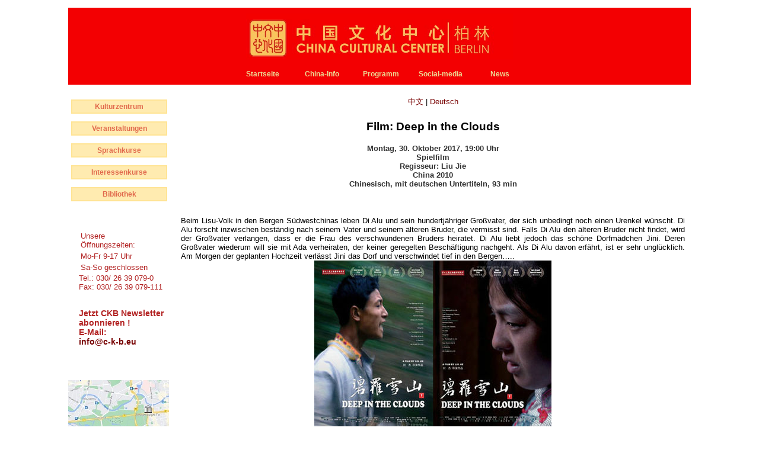

--- FILE ---
content_type: text/html; charset=UTF-8
request_url: http://c-k-b.eu/?pid=2017/10/30
body_size: 5068
content:
<!DOCTYPE html PUBLIC "-//W3C//DTD XHTML 1.1//EN" "http://www.w3.org/TR/xhtml11/DTD/xhtml11.dtd">
<html xmlns="http://www.w3.org/1999/xhtml">
	<head><meta http-equiv="Content-Type" content="text/html; charset=UTF-8" />
<meta content="IE=9" http-equiv="X-UA-Compatible">
<meta http-equiv="Page-Enter" content="revealTrans(duration=1, transition=23)" />
<meta http-equiv="Page-Exit" content="revealTrans(duration=1, transition=23)" />
<base href="http://c-k-b.eu/">
<meta name="description" content="Chinesisches Kulturzentrum in Berlin Berlin Kultuzentrum Sprachkurse Chinesisch Sprachkurse
			  Chinesisch Kino im Kulturzentrum chinesische Filme 中国电影 中国文化中心 中国文化 中国 文化 柏林 China Kultur" />
<meta name="Keywords" content="Chinesisches Kulturzentrum in Berlin,Kultuzentrum,Sprachkurse Chinesisch,Sprachkurse,Chinesisch,
			  Kino im Kulturzentrum,chinesische Filme,China Kultu,中国电影,中国文化中心,中国文化,中国，文化,柏林" />
<meta name="robots" content="index" />
<meta name="googlebot" content="index" />
<meta name="author" content="www.zhongji.de" />
<meta name="author" content="www.zhuang13.net" />
<meta name="author" content="ZHY1378#; CUI" />
<title>Chinesisches Kulturzentrum Berlin</title>
<link href="http://c-k-b.eu/css/screen.css" rel="stylesheet" type="text/css" />
<link rel="Shortcut Icon" href="favicon.ico" />


<script src="http://c-k-b.eu/js/jquery-1.6.2.js" type="text/javascript"></script>
<script src="http://c-k-b.eu/js/jquery.Scroller-1.0.min.js" type="text/javascript"></script>
<script src="http://c-k-b.eu/js/index.js" type="text/javascript"></script>
<script src="http://c-k-b.eu/js/slideImageShow.js" type="text/javascript"></script>
</head>
	<body onload="bodyLoad()">
	<div class="container">
		<div class="header">
			<h1><img id="img_title" alt="Title" src="http://c-k-b.eu/images/global/logo_1.jpg" /></h1>
		</div>

		<div class="menu"><script type="text/javascript">
	$(function() {
		if($.browser.msie && $.browser.version == '6.0') {
			var sfEls = document.getElementById('K_Widget_Menu_Ul').getElementsByTagName("li");
			for (var i=0; i<sfEls.length; ++i) {
				sfEls[i].onmouseover=function() {
					this.className+=" sfhover";
				}
				sfEls[i].onmouseout=function() {
					this.className=this.className.replace(new RegExp(" sfhover\\b"), "");
				}
			}
		}
	});
</script>
<ul class="K_Widget_Menu_Ul" style="left: 7px;" id="K_Widget_Menu_Ul">
	<li><div><a href="http://c-k-b.eu/" >Startseite</a></div></li>
	<li><div><a href="?pid=chinainfo/info">China-Info</a></div></li>
	<li><div><a href="?pid=2026/plan2026">Programm</div></li>
	<li><div><a href="?pid=QR">Social-media</a></div></li>
	<li><div><a href="?pid=news">News</a></div></li>
		<!--li><div><a href="https://www.c-k-b.eu/upload/kurs_flyer_2024.pdf">Kursangebote</a></div></li>
	<li><div><a href="http://library.cccweb.org/" target="_blank">E-Library</a></div></li>
    <li><div><a href="http://cn.cccweb.org/portal/site/Master/index.jsp" target="_blank">CCCWEB</a></div></li>-->
</ul>
</div>

		<table cellpadding="0" cellspacing="0" class="frame">
			<tbody>
				<tr style="border:5px solid #FDC172">
					<td class="tdNav">
<div id="divMenu" class="K_Widget_Menu_Vertical">

	<ul id="#Kulturzentrum">
		<span class="center"><b>Kulturzentrum</b></span>		
		<li><a href="?pid=vorstellung">Über uns</a></li>
		<li><a href="?pid=kulturzentrum">Grußwort</a></li>
		<!--li><a href="?pid=aktuelles">Aktuelles</a></li>
		<li><a href="?pid=ausschreibungen">Ausschreibungen</a></li-->
		<li><a href="?pid=impressum">Impressum</a></li>
		<li><a href="?pid=QR">Social-media</a></li>
	</ul>
	<ul id="#Veranstaltungen">
		<span class="center"><b>Veranstaltungen</b></span>
		<li><a href="?pid=2026/plan2026">Programm 2026</a></li>
        <li><a href="?pid=2025/plan2025">Programm 2025</a></li>
		<li><a href="?pid=2024/plan2024">Programm 2024</a></li>
		<li><a href="?pid=2023/plan2023">Programm 2023</a></li>
		<li><a href="?pid=2022/plan2022">Programm 2022</a></li>
		<li><a href="?pid=2021/plan2021">Programm 2021</a></li>
		<li><a href="?pid=2020/plan2020">Programm 2020</a></li>
		<li><a href="?pid=2019/plan2019">Programm 2019</a></li>
		<li><a href="?pid=2018/plan2018">Programm 2018</a></li>
		<li><a href="?pid=2017/plan2017">Programm 2017</a></li>
		<li><a href="?pid=2016/plan2016">Programm 2016</a></li>
		<li><a href="?pid=2015/plan2015">Programm 2015</a></li>
	    <li><a href="?pid=2014/plan2014">Programm 2014</a></li>
		<li><a href="?pid=2013/plan2013">Programm 2013</a></li>
		<li><a href="?pid=2012/plan2012">Programm 2012</a></li>
		<!--li><li><a href="?pid=2015/ausstellungen">Ausstellungen</a></li-->
		<!--li><li><a href="?pid=2015/filmprogramm">Chinesisches Kino</a></li>
		<li><a href="?pid=2015/konzert">Konzerte</a></li>
		<li><a href="?pid=2015/buehneprogramm">Bühne</a></li>
		<li><a href="?pid=2015/vortraege">Vorträge</a></li>
		<!--li><a href="?pid=2012/workshop">Workshops</a></li-->
		<!--li><a href="?pid=2012/lesung">Lesung</a></li>
		<li><a href="?pid=2012/lesezirkelprogramm">Lesezirkel</a></li>
		<li><a href="?pid=2013/goturnier">Offenes Go-Turnier</a></li-->
		<!--li><a href="?pid=2015/offenentuer">Tag der Offenen Tür</a></li></li-->
	</ul>
	<ul id="#Sprachkurse">
		<span class="center"><b>Sprachkurse</b></span>
		<li><a href="?pid=kurs/sprachkurse/angebot">Unser Angebot</a></li>
		<li><a href="?pid=kurs/sprachkurse/standard">Standardkurse</a></li>
		<li><a href="?pid=kurs/sprachkurse/business">Businesskurs & Intensivkurs </a></li>
		<li><a href="?pid=kurs/sprachkurse/hsk">HSK-Vorbereitungskurs</a></li>	
		<li><a href="?pid=kurs/sprachkurse/touristen">Chinesisch für Touristen</a></li>	
		<li><a href="?pid=kurs/sprachkurse/kinder">Chinesisch für Kinder</a></li>
        <li><a href="?pid=kurs/sprachkurse/einzel">Einzelunterricht</a></li>
        <li><a href="?pid=kurs/sprachkurse/corner">Kultursalon</a></li>

	</ul>
	<ul id="#Interessenkurse">
		<span class="center"><b>Interessenkurse</b></span>
		<li><a href="?pid=kurs/Interessenkurse/angebot">Unsere Kursangebote</a></li>
		<li><a href="?pid=kurs/taiji/taiji">Taiji</a></li>
		<li><a href="?pid=kurs/go/go">Go(wei qi)</a></li>
		<li><a href="?pid=kurs/tuschemalerei/tuschemalerei">Tuschemalerei & Kalligraphie</a></li>
		<li><a href="?pid=kurs/guzheng/guzheng">Guzheng</a></li>
		<li><a href="?pid=kurs/tanz/tanzkurs">Tanzkurs</a></li>
		<li><a href="?pid=kurs/kochkurs/kochkurs">Chinesische Küche</a></li>
	</ul>
	<ul id="#Bibliothek">
		<span class="center"><b>Bibliothek</b></span>
		<li><a href="?pid=bibliothek/ueberblick">Bestand</a></li>
		<li><a href="?pid=bibliothek/eroeffnung">Anmeldung</a></li>
		<li><a href="http://c-k-b.eu/?pid=bibliothek/buch/buecher">Unsere empfohlene Bücher</a></li>

	</ul>

	<!--ul id="#Fotogalerie">
		<span class="center"><b>CKB Mediathek</b></span>
		<li><a href="http://c-k-b.eu/pages/fullscreen/601.html" >Ausstellung chinesischer Kindermalerei</a></li>
		<li><a href="http://c-k-b.eu/pages/fullscreen/415.html" >Fotoausstellung "Welterbe in China</a></li>
		<li><a href="http://c-k-b.eu/pages/fullscreen/422.html" >Fotoausstellung "Fernöstliche Ästhetik - Bambuskultur</a></li>
		<li><a href="http://c-k-b.eu/pages/fullscreen/525.html" >Fotoausstellung "Charmantes Beijing - Tausendjährige Hauptstadt"</a></li>						
		<li><a href="?pid=project/200316/galerie" >„Kutscha - Ein antikes Königreich auf der Seidenstraße“<br/>Fotoausstellung: Die reizvolle Stadt Kutscha im chinesischen Xinjiang</a></li>
		<li><a href="?pid=project/180711/galerie" >Ausstellung von Ölgemälden aus dem Künstlerdorf Dafen der südchinesischen Stadt Shenzhen </a></li>
		<li><a href="?pid=project/181210/galerie" >Kunstausstellung von Kupferkunstwerken - Ein immaterielles Kulturerbe Chinas </a></li>
		<li><a href="?pid=project/160531/galerie" >Fotoausstellung "Zufällige Begegnung---Die Burg Hohenzollern durch die Augen einer chinesichen Fotografin "</a></li>
		<li><a href="?pid=project/160120/galerie" >Ausstellung tibetischer Kunst aus dem Kumbum-Kloster in Qinghai</a></li>
		<li><a href="?pid=project/150913/galerie" >Photographieausstellung „Das neue Gesicht der Seidenstraße“</a></li>
		<li><a href="?pid=project/150906/galerie" >„Kulturwoche der traditionellen Kunst aus Shaanxi“</a></li>
		<li><a href="?pid=project/150902/galerie" >„Peace & Future“ Ausstellung der Skulpturen von XU Hongfei</a></li>
		<li><a href="?pid=project/150709/galerie" >Kunst aus Meck-Pomm in China. Udo Beschoner und Volker Krieger in Qingdao</a></li>
        <li><a href="?pid=project/150616/galerie" >China aus der Luft<br/>Leica-Fotografien von Graf zu Castell-Rüdenhausen und HG Esch</a></li>
		<li><a href="?pid=project/150522/galerie" >Ölmalerei von ZHAO Yinglan</a></li>
		<li><a href="?pid=project/150410/galerie" >„Deutsch-Chinesisches Guangdong-Kulturfestival 2015“ </a></li>
		<li><a href="?pid=project/Yu_schnitt22012013" target="_blank">Papierschnittkunst aus dem Kreis Yu 22.02 2013</a></li>
	</ul-->
	<br />
</div>
<br />



	
	<div style="color:FireBrick; font-size: 3; padding-left: 18px;">
	
	
<table class="opentime">

	
	<tr><td colspan="2">Unsere Öffnungszeiten:</td></tr>
	<tr>
		<td>Mo-Fr 9-17 Uhr</td>
		<td></td>
	</tr>

	<tr><td>Sa-So geschlossen</td><td></td></tr>
	
	<!--<tr><td>So</td><td class="a_right">12-18 Uhr</td></tr>-->

</table>

	Tel.: 030/ 26 39 079-0<br/>
	Fax: 030/ 26 39 079-111<br/><br/>
	<h3 style="color:FireBrick;">Jetzt CKB Newsletter abonnieren !<br/>
	E-Mail: <br/> <a href="mailto:info@c-k-b.eu">info@c-k-b.eu</a> </h3>	</div>

		<!--a href="http://www.konfuziusinstitut-leipzig.de/chinatage/">
		<img src="http://www.c-k-b.eu/images/2012/Chinatage_leipzig.jpg"></img>
		</a>
		<br />
		<a href="http://www.konfuziusinstitut-leipzig.de/chinatage/">Chinatage Leipzig 14.9.2012-23.9.2012</a-->

	
	<!--<a href="http://www.chinaculture.org/2015-06/24/content_617964.htm">Teilnahmebedingungen hier<br/>(in Englisch und Chinesisch)</a><br/>
		<a href="http://www.culturalink.gov.cn/portal/pubinfo/109001/20150702/a809589a510c4626830e94c45df7a6f8.html">Vorstellung des Festivals<br/>(nur in Chinesisch)</a><br/>
		<tr><a href="http://library.cccweb.org/" target="_blank"><b>Digital Library of China Cultural Center<br/>
	<img src="http://www.c-k-b.eu/images/bibliothek/obib.jpg"></img><br/>
	</a>
	<a href="?pid=bibliothek/buch/buecher" target="_blank"><b>Unsere empfohlene Bücher<br/>
	<img src="http://www.c-k-b.eu/images/bibliothek/link.jpg"></img><br/>
	</a>	</tr>

	<br />
	<div class="textCenter">Vielen Dank für<br/>
	 Ihren Besuch auf der<br />
		<a href="?pid=presse/lingua_bericht_de"><span class="b13">Expolingua 2010</span></a>
	</div>
	-->


<!--a href="images/2011/12/01/newsletter.pdf" target="_blank"><img src="images/2011/12/01/icon.jpg" /></a-->




<br />
<p>
<br />
	<img src="http://www.c-k-b.eu/images/map.jpg"></img><br/>
	<small><a href="http://maps.google.de/maps?f=q&amp;source=embed&amp;hl=de&amp;geocode=&amp;q=Klingelh%C3%B6ferstr.+21+Berlin&amp;sll=51.18405,6.838975&amp;sspn=0.033087,0.086088&amp;g=Klingelh%C3%B6ferstra%C3%9Fe+21,+Wersten+40591+D%C3%BCsseldorf,+Nordrhein-Westfalen&amp;ie=UTF8&amp;hq=&amp;hnear=Klingelh%C3%B6ferstra%C3%9Fe+21,+Berlin+10785+Berlin&amp;ll=52.50745,13.35267&amp;spn=0.008032,0.021522&amp;z=14" style="color:#0000FF;text-align:left" target="_blank">Größere Kartenansicht</a></small><br />
	
	Buslinien 100, 106, 187, N26 und 200.<br /> Nord.Botschaften/Adenauer Stiftung <br />M29 Lützowplatz<br/><br />
		Klingelhöferstr. 21<br />
	10785 Berlin<br /><br />
			
</p>
<br />
<!--p>
<iframe width="170" height="170" frameborder="0" scrolling="no" marginheight="0" marginwidth="0" src="http://maps.google.de/maps?f=q&amp;source=s_q&amp;hl=de&amp;geocode=&amp;q=Klingelh%C3%B6ferstr.+21+Berlin&amp;sll=51.18405,6.838975&amp;sspn=0.033087,0.086088&amp;g=Klingelh%C3%B6ferstra%C3%9Fe+21,+Wersten+40591+D%C3%BCsseldorf,+Nordrhein-Westfalen&amp;ie=UTF8&amp;hq=&amp;hnear=Klingelh%C3%B6ferstra%C3%9Fe+21,+Berlin+10785+Berlin&amp;ll=52.50745,13.35267&amp;spn=0.008032,0.021522&amp;z=14&amp;output=embed"></iframe>
	
</p--></td>
					<td class="tdContent" valign="top"><?php ob_start(); ?>
<div align="center">
<a href="http://www.c-k-b.eu/?pid=2017/10/30_cn">
中文
</a>|
<a href="http://www.c-k-b.eu/?pid=2017/10/30">
Deutsch</a>
</div>


<h1>
Film: Deep in the Clouds
<br/>
</h1>


<h4>
<b>Montag, 30. Oktober 2017, 19:00 Uhr<br/>
Spielfilm<br/>
Regisseur: Liu Jie<br/>
China 2010<br/>
Chinesisch, mit deutschen Untertiteln, 93 min
<br/>
<br/>
</b><br/>
</h4>

<p>
Beim Lisu-Volk in den Bergen Südwestchinas leben Di Alu und sein hundertjähriger Großvater, der sich unbedingt noch einen Urenkel wünscht. Di Alu forscht inzwischen beständig nach seinem  Vater und seinem älteren Bruder, die vermisst sind. Falls Di Alu den älteren Bruder nicht findet, wird der Großvater verlangen, dass er die Frau des verschwundenen Bruders heiratet. Di Alu liebt jedoch das schöne Dorfmädchen Jini. Deren Großvater wiederum will sie mit Ada verheiraten, der keiner geregelten Beschäftigung nachgeht. Als Di Alu davon erfährt, ist er sehr unglücklich. Am Morgen der geplanten Hochzeit verlässt Jini das Dorf und verschwindet tief in den Bergen…..
<br/><!--?php img(__FILE__, 1);?--><img class="displayed" src = "/images/2017/10/30/1.jpg"/><br/>
<br /><br /><br />
Abteilung für kulturelle Veranstaltungen<br />
Chinesisches Kulturzentrum Berlin 
</p>



<br /><br />

<?php
$content = ob_get_clean();
?>
</div>

</td>
				</tr>

				<tr><td colspan="3"></td></tr>

			</tbody>
		</table>
	</div>		
	<div align="center">



<a href="https://www.mct.gov.cn/" target="_blank"><img src="images/link/govcn.jpg" /></a>

<a href="http://de.china-embassy.gov.cn/det/" target="_blank"><img src="images/link/botschaft.jpg" /></a>

<a href="http://xinhuanet.com/" target="_blank"><img  src="images/link/xinhua.jpg" /></a>

<a href="http://german.cri.cn/" target="_blank"><img  src="images/link/cri.jpg" /></a><br/><br/>

<a href="http://www.chinaculture.org" target="_blank"><img src="images/link/chinakulture.jpg" /></a>

<a href="http://de.china-info24.com/" target="_blank"><img src="images/link/dechina.jpg" /></a>

<a href="http://german.chinatoday.com.cn/" target="_blank"><img  src="images/link/heute.jpg" /></a>

<a href="http://german.china.org.cn/" target="_blank"><img  src="images/link/german.jpg" /></a>
</div>

	
	</body>
</html>



--- FILE ---
content_type: text/css
request_url: http://c-k-b.eu/css/screen.css
body_size: 3361
content:
@CHARSET "UTF-8";
body{ background:#FFF; font:13px "Arial Unicode MS", Verdana, "Gill Sans MT", sans-serif; margin:0; padding:0; filter:progid:DXImageTransform.Microsoft.BasicImage(grayscale=1); }
P{text-align:justify;text-justify:inter-ideograph;width:100%}
p .center{text-align:center}
PRE{font-family:Verdana}
INPUT{	outline:none;}
A{					color:#700; text-decoration:none; outline:none;}
A:hover{			color:#00F;}
a img{border: none}
H1{						font-weight:bold;font-size:19px;text-align:center;padding-top:10px;}
H2{						font-weight:bold;font-size:16px;text-align:center}
H3{						font-weight:bold;font-size:14px;text-align:left}
H4{						font-weight:bold;font-size:13px;text-align:center; color:#333}
H5{						font-weight:normal;font-size:12px;text-align:left}
H6{						font-weight:normal;font-size:11px;text-align:left}

.center{	text-align: center}
.center14{	text-align: center;font-size: 18px;}
.center10{	text-align: center;font-size: 10px;}
.b14center{	text-align: center; font-size: 14px; font-weight: bold}
.b15center{	text-align: center; font-size: 14.5px; font-weight: bold}
.b14{ font-size: 14px; font-weight: bold}
.b13{ font-size: 13px; font-weight: bold}

.b{font-weight: bold}
.justify{text-align:justify;text-justify:inter-ideograph;}

.paraCn{text-indent: 2em;}
/*Base structure of the c-k-b*/
/*background:url('../images/global/background.jpg') repeat-x;*/

div.header{	background:#F30002; height:100px; margin:0 auto; width:1050px;}
div.header img{margin:0 auto; width:450px; }
div.header form{	float:right; padding-top: 10px;}
div.header form img{height:25px; width:38px; border:1px solid #EBDA94; margin:5px;}
div.footer { background: none repeat scroll 0 0 #F30002; height: 50px;  margin: 0 auto;  width: 1050px;}
div.footer a{color:#EDB746; text-decoration:none; outline:none; }
div.footer a:hover{color:#EBDA94; }
.yejiao {font-weight:bold;padding-top:10px;color:EDB746;margin:20px;}
div.menu{background:#F30002; height:30px; margin:0 auto; width:1050px;}
div.gallery{background:blueviolet; height:100px; margin:20px auto 0 auto; width:1050px;}
div.gallery div label{vertical-align: top}
div.gallery div span.subtitle{text-align: center; color: red; display: none; z-index: 200}
div.subtitleBG{background:blue; height:25px; margin:0 auto; width:1050px;}

table.frame{ margin:10px auto; padding:0; width: 1050px;}
table.adminFrame{	margin:0 auto;}

div.userPanel{	color:#FFF; float:right; margin:20px 0 auto auto}
div.userPanel a{color:#FF0}


.tdLevelBar{	background:blue; height:20px;}

table.frame .tdNav{vertical-align: top; width:180px;}

table.frame .tdContent{padding:10px; }
table.frame .tdContent a:hover{	color:#00F}
div.calendar{background: #FFF; border:2px solid #FED9A5; padding:5px; margin-top: 10px;  }
div.opentime{padding:0 0 0 35px }

div.news{background: #FFEBB0;border:1px solid #FFE495; font-size: 14px; margin:0;padding:15px;}
div.news div.linkCenter{font-size:12px; text-align:center}
div.news table.normal{background: #FFF;border:none; margin:0 0 15px; padding: 12px}
div.news table.normal td.left{vertical-align: top;padding:0;margin: 0}
div.news table td.left{vertical-align: top;padding:0;margin: 0}
div.news table.normal td.right{border:2px solid #FED9A5; padding:10px;}
div.news table td.right{ padding:15px 15px 15px 30px;}
div.news table td.rightT{ vertical-align: top;padding:10px;}div.news p{margin:0;padding: 0}
div.news table.normal img{border:1px solid #FDC172; margin-right: 10px; }
div.news img .ohneR{ margin-right: 10px; }

 table.news{background: #FFF;border:none; margin:0 0 15px; padding: 12px}
 table.news td.left{vertical-align: top;padding:0;margin: 0}
 table.news td.right{border:2px solid #FED9A5; padding:10px;}

div.news div.horizontal_scroller, div.vertical_scroller{
	margin-left: 50px;
	position:relative;
	height:20px;
	width:500px;
	display:block;
	text-align: center;
	overflow:hidden;
	border:none;
}
.test {border:#CCCCCC 1px solid;}
div.scrollingtext{
	position:absolute;
	white-space:nowrap;
	font-family:'Trebuchet MS',Arial;
	font-size:14px;

	}

table.frame .tdWidget{width:220px;}

.sliders{background: #FFF; border:3px solid #FDC172; margin-top:20px; padding:15px; text-align: center; width:300px;}
.sliders div{	margin:8px;}
.marquee {width:300px; height:146px;z-index:300}
.marquee a{margin:0 10px}
.marquee a img{}

div.newsletter{background: #FFEBB0; border:1px solid #FED9A5; color: #D62639; font-size: 14px; margin:20px auto; padding:15px; text-align: center; width:70%}
div.newsletter p{text-align: center}
div.newsletter input{border:2px solid #FAC567; margin: 0 auto; width:140px;}
div.newsletter input.submit{background: #F3F4B4; color: #DF3D3E; cursor: pointer; font-size: 14px; font-weight: bold; padding:3px 10px; width:80px;}



div.flyer{background-image: url(../images/sprachkurse/bg.jpg); padding:20px;}
div.flyer table{width:100%}
div.flyer div{	width:100%}
div.flyer p{ margin: 0; padding:0;}
div.flyer div label{	display:inline-block; vertical-align: top; width: 25%}
div.flyer div label.long{	width: 50%}

/*K_Widget_Form*/
.K_Widget_Form_Std{background:#DDD; width:100%;}
.K_Widget_Form_Std table{width:100%;}
.K_Widget_Form_Std table .management{width:48px;}
.K_Widget_Form_Std table tr td{background:#FFF;padding:2px 0;}
.K_Widget_Form_Std table thead tr td{padding:2px 0;}
.K_Widget_Form_Std img{	border:none}

.K_Widget_Form_Std table.signup{	border:1px solid #FFFF00; float:left; width:40%;}

.K_Widget_Form_Std table.user{		border:1px solid #FFFF00; float:left; width:40%;}

/*K_Widget_Datagrid*/
.K_Widget_Datagrid_Std{				background:#FFF; width: 100%;}
.K_Widget_Datagrid_Std table{		background:#DDD; width:100%;}
.K_Widget_Datagrid_Std table td{	background:#FFF;}
.K_Widget_Datagrid_Std .paging{		font-size:11px; font-family:monospace; vertical-align:bottom}
.K_Widget_Datagrid_Std .paging input{background:none; border:none; color:blue; cursor:pointer; font-family:monospace; font-size:11px;
									 height:20px; margin:0 2px; padding:0 2px; vertical-align:middle}
/*K_Widget_Menu_Ul

.K_Widget_Menu_Ul div{			padding:2px; margin:2px; text-align:center; vertical-align:middle;border:1px solid #EBDA94;}
*/
.K_Widget_Menu_Ul{	color:#FFFFFF; font-weight:bold;font-size:12px;list-style:none inside; margin:0 auto; padding-left: 105px; width:600px;z-index:200;}
.K_Widget_Menu_Ul A{			color:#EBDA94;}
/**
.K_Widget_Menu_Ul A:hover{		color:#FF0}

*/
.K_Widget_Menu_Ul div{			padding:2px; margin:2px; text-align:center; vertical-align:middle;border:1px solid #F30002; color:#EBDA94;}
.K_Widget_Menu_Ul li{			padding:0;margin:0;float:left; display:block;width:100px;text-align:left;border:none;}
.K_Widget_Menu_Ul li ul{		margin:0; padding:0; float:left;width:90px; position:absolute;
						  z-index:201; left:-999em; height:auto; width:90px;list-style:none inside;}
.K_Widget_Menu_Ul li li {		float:left;padding:0px;margin:0px;background:#F30002;width:100px;vertical-align:middle;}
.K_Widget_Menu_Ul li:hover ul ul, .K_Widget_Menu_Ul li:hover ul ul ul,
.K_Widget_Menu_Ul li.sfhover ul ul, .K_Widget_Menu_Ul li.sfhover ul ul ul {
	left: -999em;
}
.K_Widget_Menu_Ul li:hover ul, .K_Widget_Menu_Ul li li:hover ul, .K_Widget_Menu_Ul li li li:hover ul,
.K_Widget_Menu_Ul li.sfhover ul, .K_Widget_Menu_Ul li li.sfhover ul, .K_Widget_Menu_Ul li li li.sfhover ul {
	left:auto;
}
.K_Widget_Menu_Ul li ul li{}
.K_Widget_Menu_Ul li:hover, .K_Widget_Menu_Ul li.sfhover {background:#E7110C;}
.K_Widget_Menu_Ul ul li:hover, .K_Widget_Menu_Ul ul ul li:hover, .K_Widget_Menu_Ul ul li.sfhover, .K_Widget_Menu_Ul ul ul li.sfhover {}
.K_Widget_Menu_Ul input{		width:90%}

/*CKB_Widget_Calendar_Std*/
.CKB_Widget_Calendar_Std{			background: #FFF; border-top:7px solid #FFFFFF; width:100%; z-index:200;}
.CKB_Widget_Calendar_Std CAPTION{	font-size:16px}
.CKB_Widget_Calendar_Std TR TH{		background:#FFFFFF; height:21px}
.CKB_Widget_Calendar_Std TR TH.caption{color:#F30002; line-height:24px; vertical-align:top;
									   /*background:url(../images/Calendar/calendar_caption.png) center no-repeat;*/}
.CKB_Widget_Calendar_Std TR TH.caption TABLE{	width:100%}
.CKB_Widget_Calendar_Std TBODY TR TD SPAN{	color:#C00; font-size:10px; font-weight:normal}
.CKB_Widget_Calendar_Std TR TH.caption A.right{ float:right;background:url(../images/Calendar/arrowRight.png) no-repeat center}
.CKB_Widget_Calendar_Std TR TH.caption A.right:hover{background:url(../images/Calendar/arrowRight_hover.png) no-repeat center}
.CKB_Widget_Calendar_Std TR TH.caption A.right:active{background:url(../images/Calendar/arrowRight_active.png) no-repeat center}
.CKB_Widget_Calendar_Std TR TH.caption A.left{ float:left;background:url(../images/Calendar/arrowLeft.png) no-repeat center}
.CKB_Widget_Calendar_Std TR TH.caption A.left:hover{background:url(../images/Calendar/arrowLeft_hover.png) no-repeat center}
.CKB_Widget_Calendar_Std TR TH.caption A.left:active{background:url(../images/Calendar/arrowLeft_active.png) no-repeat center}
.CKB_Widget_Calendar_Std TR TD{		text-align:center; font-size:10px; height:21px;}
.CKB_Widget_Calendar_Std TR TD.last{	color:#777777}
.CKB_Widget_Calendar_Std TR TD.this{	background:#F3F4B4}
.CKB_Widget_Calendar_Std TR TD.next{	color:#777777}
.CKB_Widget_Calendar_Std TBODY TR TD.today{	background:#F4D67A;}
.CKB_Widget_Calendar_Std TR TD.line{	height:1px; background-color:#F30002;}
.CKB_Widget_Calendar_Std TBODY TR TD.program{	background-color:#F30002;}
.CKB_Widget_Calendar_Std TR TD.footer{	font-size:9px; text-align:left; border-top:1px solid #F30002;}
.CKB_Widget_Calendar_Std TR TD DIV{		width:250px; padding:15px; font-size:10px; display:none;
									 background:#EBDA94; position:absolute; text-align:left;}
.CKB_Widget_Calendar_Std TR TD DIV A{	color:#F30002; font:11px bold;}
.CKB_Widget_Calendar_Std TR TD DIV A:hover{	color:#666}

/*K_Widget_Message_Ul*/
.K_Widget_Message_Ul{					background:#EEE; list-style:none; margin:10px;}
.K_Widget_Message_Ul li{			color:#A00; font-weight:bold; padding:5px 10px;}

form.K_Widget_Auth{				width:100%;}
form.K_Widget_Auth table{		background:#FFF; width:100%;}
form.K_Widget_Auth table caption{	font-size:large; font-weight:bold;}
form.K_Widget_Auth table tr{		}
form.K_Widget_Auth table tr td{		background:#EEE; border-top:3px solid #FFF; padding:3px 10px;}

div#K_Image_Panel{margin:10px auto; width:540px}
div#K_Image_Panel img{width:540px}


/**********************  Menu left  ******************/
.K_Widget_Menu_Vertical{color:#E1694C; float:left; padding:0; margin:10px auto 0 5px; width:150px;}
.K_Widget_Menu_Vertical ul{		padding:0 5px 0 0;	margin-top:5px; width:100%; list-style:none inside;}
.K_Widget_Menu_Vertical ul a{				background: #FFEBB0; border:2px solid #FFE495; color: #E1694C; display:block;
								 font-size:12px; font-weight: bold; height:100%; line-height:12px;
								 margin: 2px 0 2px 0; outline:none; padding: 4px; text-align:center; text-decoration:none; width:100%; cursor: point}
.K_Widget_Menu_Vertical ul span.center {		cursor: pointer	}
.K_Widget_Menu_Vertical div.textCenter {		text-align: center; padding-left: 15px; color: blue	}
.K_Widget_Menu_Vertical a:link, a:visited{	}
.K_Widget_Menu_Vertical a:hover, a:active{	color:#900;}
.K_Widget_Menu_Vertical b{				background: #FFEBB0; border:2px solid #FFE495; color: #E1694C; display:block;
							  font-size:12px; font-weight: bold; height:100%; line-height:12px;
							  margin: 2px 0 2px 0; outline:none; padding: 4px; text-align:center; text-decoration:none; width:100%}


.K_Widget_Menu_Vertical li{	display:none;	 margin:5px auto 0; width:90%;}

.K_Widget_Menu_Vertical ul b{	}
.K_Widget_Menu_Vertical li a{		background: #FFF; border:none; font-weight: normal; margin:0 auto; width:90%; text-align: left; padding-left: 35px}
.K_Widget_Menu_Vertical li b{		margin:0 auto; text-align:right; width:90%}


div.center14 ul li{list-style: none inside; color: #E7110C;}

table.opentime{padding: 20px 0 0 0; width:80%;}
table.opentime td{ vertical-align: top}

table.multirol td{vertical-align: top}

.formR input.size{width:450px; height:20px }

tr.toShow td input{width: 360px}

img.displayed {
    display: block;
    margin-left: auto;
    margin-right: auto }
video {
    display: block;
    margin: 0 auto;
}
#cookie-popup { 
  text-align: center; 
  background: #fff;
  position: fixed;
  top: 0px; 
  left: 0;
  right: 0;
  z-index: 9999;
  font-size:14px; 
  line-height:20px;
  padding: 20px;
  -webkit-box-shadow: 0px 0px 5px 0px rgba(0,0,0,0.2);
  -moz-box-shadow: 0px 0px 5px 0px rgba(0,0,0,0.2);
  box-shadow: 0px 0px 5px 0px rgba(0,0,0,0.2);
  }
 
#cookie-popup.hidden {
  display: none;
}
/********************* slideshow CSS*****************************/
#gallery {
	position:inherit;
	height:300px
}
	#gallery a {
		float:left;
		position:absolute;
	}

	#gallery a img {
		border:none;
		position:absolute;
		
	}

	#gallery a.show {
		z-index:500
		
	}

	#gallery .caption {
		z-index:600;
		background-color:#000;
		color:#ffffff;
		height:60px;
		width:100%;
		position:absolute;
		bottom:0;
	}

	#gallery .caption .content {
		margin:5px
	}

	#gallery .caption .content h3 {
		margin:0;
		padding:0;
		color:#1DCCEF;
	}
